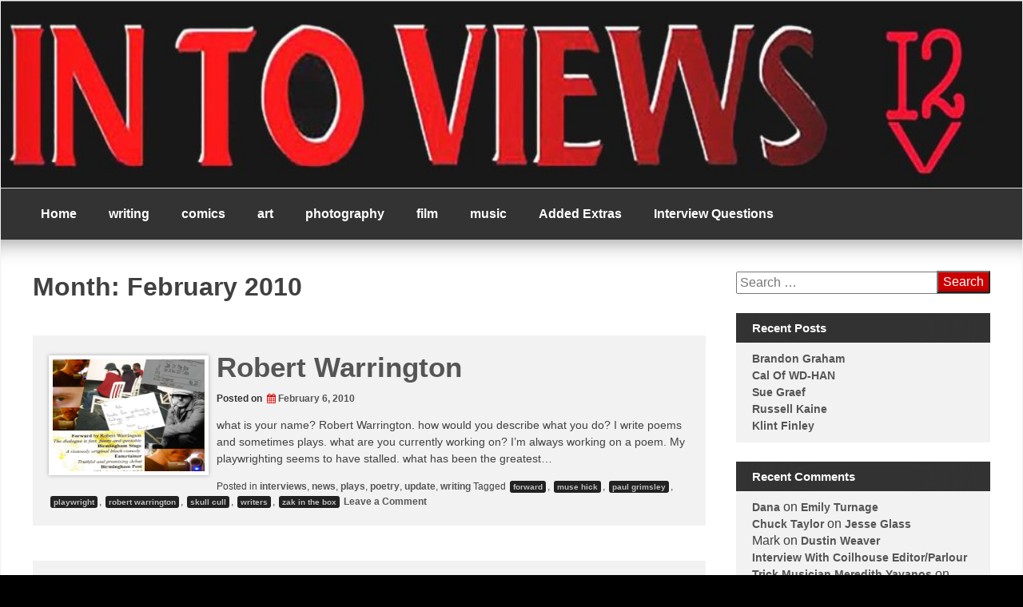

--- FILE ---
content_type: text/html; charset=UTF-8
request_url: http://intoviews.com/2010/02/
body_size: 10039
content:
<!DOCTYPE html>
<!--[if IE 7]>
<html class="ie ie7" lang="en-US">
<![endif]-->
<!--[if IE 8]>
<html class="ie ie8" lang="en-US">
<![endif]-->
<!--[if !(IE 7) | !(IE 8) ]><!-->
<html lang="en-US">
<!--<![endif]-->
<head>
	<meta charset="UTF-8">
	<meta name="viewport" content="width=device-width, initial-scale=1">
	<link rel="profile" href="http://gmpg.org/xfn/11">
		<title>February 2010 &#8211; intoviews</title>
<meta name='robots' content='max-image-preview:large' />
	<style>img:is([sizes="auto" i], [sizes^="auto," i]) { contain-intrinsic-size: 3000px 1500px }</style>
	<link rel="alternate" type="application/rss+xml" title="intoviews &raquo; Feed" href="http://intoviews.com/feed/" />
<link rel="alternate" type="application/rss+xml" title="intoviews &raquo; Comments Feed" href="http://intoviews.com/comments/feed/" />
		<!-- This site uses the Google Analytics by ExactMetrics plugin v8.2.4 - Using Analytics tracking - https://www.exactmetrics.com/ -->
		<!-- Note: ExactMetrics is not currently configured on this site. The site owner needs to authenticate with Google Analytics in the ExactMetrics settings panel. -->
					<!-- No tracking code set -->
				<!-- / Google Analytics by ExactMetrics -->
		<script type="text/javascript">
/* <![CDATA[ */
window._wpemojiSettings = {"baseUrl":"https:\/\/s.w.org\/images\/core\/emoji\/15.0.3\/72x72\/","ext":".png","svgUrl":"https:\/\/s.w.org\/images\/core\/emoji\/15.0.3\/svg\/","svgExt":".svg","source":{"concatemoji":"http:\/\/intoviews.com\/wp-includes\/js\/wp-emoji-release.min.js?ver=6.7.4"}};
/*! This file is auto-generated */
!function(i,n){var o,s,e;function c(e){try{var t={supportTests:e,timestamp:(new Date).valueOf()};sessionStorage.setItem(o,JSON.stringify(t))}catch(e){}}function p(e,t,n){e.clearRect(0,0,e.canvas.width,e.canvas.height),e.fillText(t,0,0);var t=new Uint32Array(e.getImageData(0,0,e.canvas.width,e.canvas.height).data),r=(e.clearRect(0,0,e.canvas.width,e.canvas.height),e.fillText(n,0,0),new Uint32Array(e.getImageData(0,0,e.canvas.width,e.canvas.height).data));return t.every(function(e,t){return e===r[t]})}function u(e,t,n){switch(t){case"flag":return n(e,"\ud83c\udff3\ufe0f\u200d\u26a7\ufe0f","\ud83c\udff3\ufe0f\u200b\u26a7\ufe0f")?!1:!n(e,"\ud83c\uddfa\ud83c\uddf3","\ud83c\uddfa\u200b\ud83c\uddf3")&&!n(e,"\ud83c\udff4\udb40\udc67\udb40\udc62\udb40\udc65\udb40\udc6e\udb40\udc67\udb40\udc7f","\ud83c\udff4\u200b\udb40\udc67\u200b\udb40\udc62\u200b\udb40\udc65\u200b\udb40\udc6e\u200b\udb40\udc67\u200b\udb40\udc7f");case"emoji":return!n(e,"\ud83d\udc26\u200d\u2b1b","\ud83d\udc26\u200b\u2b1b")}return!1}function f(e,t,n){var r="undefined"!=typeof WorkerGlobalScope&&self instanceof WorkerGlobalScope?new OffscreenCanvas(300,150):i.createElement("canvas"),a=r.getContext("2d",{willReadFrequently:!0}),o=(a.textBaseline="top",a.font="600 32px Arial",{});return e.forEach(function(e){o[e]=t(a,e,n)}),o}function t(e){var t=i.createElement("script");t.src=e,t.defer=!0,i.head.appendChild(t)}"undefined"!=typeof Promise&&(o="wpEmojiSettingsSupports",s=["flag","emoji"],n.supports={everything:!0,everythingExceptFlag:!0},e=new Promise(function(e){i.addEventListener("DOMContentLoaded",e,{once:!0})}),new Promise(function(t){var n=function(){try{var e=JSON.parse(sessionStorage.getItem(o));if("object"==typeof e&&"number"==typeof e.timestamp&&(new Date).valueOf()<e.timestamp+604800&&"object"==typeof e.supportTests)return e.supportTests}catch(e){}return null}();if(!n){if("undefined"!=typeof Worker&&"undefined"!=typeof OffscreenCanvas&&"undefined"!=typeof URL&&URL.createObjectURL&&"undefined"!=typeof Blob)try{var e="postMessage("+f.toString()+"("+[JSON.stringify(s),u.toString(),p.toString()].join(",")+"));",r=new Blob([e],{type:"text/javascript"}),a=new Worker(URL.createObjectURL(r),{name:"wpTestEmojiSupports"});return void(a.onmessage=function(e){c(n=e.data),a.terminate(),t(n)})}catch(e){}c(n=f(s,u,p))}t(n)}).then(function(e){for(var t in e)n.supports[t]=e[t],n.supports.everything=n.supports.everything&&n.supports[t],"flag"!==t&&(n.supports.everythingExceptFlag=n.supports.everythingExceptFlag&&n.supports[t]);n.supports.everythingExceptFlag=n.supports.everythingExceptFlag&&!n.supports.flag,n.DOMReady=!1,n.readyCallback=function(){n.DOMReady=!0}}).then(function(){return e}).then(function(){var e;n.supports.everything||(n.readyCallback(),(e=n.source||{}).concatemoji?t(e.concatemoji):e.wpemoji&&e.twemoji&&(t(e.twemoji),t(e.wpemoji)))}))}((window,document),window._wpemojiSettings);
/* ]]> */
</script>
<!-- intoviews.com is managing ads with Advanced Ads --><script id="intov-ready">
			window.advanced_ads_ready=function(e,a){a=a||"complete";var d=function(e){return"interactive"===a?"loading"!==e:"complete"===e};d(document.readyState)?e():document.addEventListener("readystatechange",(function(a){d(a.target.readyState)&&e()}),{once:"interactive"===a})},window.advanced_ads_ready_queue=window.advanced_ads_ready_queue||[];		</script>
		<style id='wp-emoji-styles-inline-css' type='text/css'>

	img.wp-smiley, img.emoji {
		display: inline !important;
		border: none !important;
		box-shadow: none !important;
		height: 1em !important;
		width: 1em !important;
		margin: 0 0.07em !important;
		vertical-align: -0.1em !important;
		background: none !important;
		padding: 0 !important;
	}
</style>
<link rel='stylesheet' id='wp-block-library-css' href='http://intoviews.com/wp-includes/css/dist/block-library/style.min.css?ver=6.7.4' type='text/css' media='all' />
<style id='classic-theme-styles-inline-css' type='text/css'>
/*! This file is auto-generated */
.wp-block-button__link{color:#fff;background-color:#32373c;border-radius:9999px;box-shadow:none;text-decoration:none;padding:calc(.667em + 2px) calc(1.333em + 2px);font-size:1.125em}.wp-block-file__button{background:#32373c;color:#fff;text-decoration:none}
</style>
<style id='global-styles-inline-css' type='text/css'>
:root{--wp--preset--aspect-ratio--square: 1;--wp--preset--aspect-ratio--4-3: 4/3;--wp--preset--aspect-ratio--3-4: 3/4;--wp--preset--aspect-ratio--3-2: 3/2;--wp--preset--aspect-ratio--2-3: 2/3;--wp--preset--aspect-ratio--16-9: 16/9;--wp--preset--aspect-ratio--9-16: 9/16;--wp--preset--color--black: #000000;--wp--preset--color--cyan-bluish-gray: #abb8c3;--wp--preset--color--white: #ffffff;--wp--preset--color--pale-pink: #f78da7;--wp--preset--color--vivid-red: #cf2e2e;--wp--preset--color--luminous-vivid-orange: #ff6900;--wp--preset--color--luminous-vivid-amber: #fcb900;--wp--preset--color--light-green-cyan: #7bdcb5;--wp--preset--color--vivid-green-cyan: #00d084;--wp--preset--color--pale-cyan-blue: #8ed1fc;--wp--preset--color--vivid-cyan-blue: #0693e3;--wp--preset--color--vivid-purple: #9b51e0;--wp--preset--gradient--vivid-cyan-blue-to-vivid-purple: linear-gradient(135deg,rgba(6,147,227,1) 0%,rgb(155,81,224) 100%);--wp--preset--gradient--light-green-cyan-to-vivid-green-cyan: linear-gradient(135deg,rgb(122,220,180) 0%,rgb(0,208,130) 100%);--wp--preset--gradient--luminous-vivid-amber-to-luminous-vivid-orange: linear-gradient(135deg,rgba(252,185,0,1) 0%,rgba(255,105,0,1) 100%);--wp--preset--gradient--luminous-vivid-orange-to-vivid-red: linear-gradient(135deg,rgba(255,105,0,1) 0%,rgb(207,46,46) 100%);--wp--preset--gradient--very-light-gray-to-cyan-bluish-gray: linear-gradient(135deg,rgb(238,238,238) 0%,rgb(169,184,195) 100%);--wp--preset--gradient--cool-to-warm-spectrum: linear-gradient(135deg,rgb(74,234,220) 0%,rgb(151,120,209) 20%,rgb(207,42,186) 40%,rgb(238,44,130) 60%,rgb(251,105,98) 80%,rgb(254,248,76) 100%);--wp--preset--gradient--blush-light-purple: linear-gradient(135deg,rgb(255,206,236) 0%,rgb(152,150,240) 100%);--wp--preset--gradient--blush-bordeaux: linear-gradient(135deg,rgb(254,205,165) 0%,rgb(254,45,45) 50%,rgb(107,0,62) 100%);--wp--preset--gradient--luminous-dusk: linear-gradient(135deg,rgb(255,203,112) 0%,rgb(199,81,192) 50%,rgb(65,88,208) 100%);--wp--preset--gradient--pale-ocean: linear-gradient(135deg,rgb(255,245,203) 0%,rgb(182,227,212) 50%,rgb(51,167,181) 100%);--wp--preset--gradient--electric-grass: linear-gradient(135deg,rgb(202,248,128) 0%,rgb(113,206,126) 100%);--wp--preset--gradient--midnight: linear-gradient(135deg,rgb(2,3,129) 0%,rgb(40,116,252) 100%);--wp--preset--font-size--small: 13px;--wp--preset--font-size--medium: 20px;--wp--preset--font-size--large: 36px;--wp--preset--font-size--x-large: 42px;--wp--preset--spacing--20: 0.44rem;--wp--preset--spacing--30: 0.67rem;--wp--preset--spacing--40: 1rem;--wp--preset--spacing--50: 1.5rem;--wp--preset--spacing--60: 2.25rem;--wp--preset--spacing--70: 3.38rem;--wp--preset--spacing--80: 5.06rem;--wp--preset--shadow--natural: 6px 6px 9px rgba(0, 0, 0, 0.2);--wp--preset--shadow--deep: 12px 12px 50px rgba(0, 0, 0, 0.4);--wp--preset--shadow--sharp: 6px 6px 0px rgba(0, 0, 0, 0.2);--wp--preset--shadow--outlined: 6px 6px 0px -3px rgba(255, 255, 255, 1), 6px 6px rgba(0, 0, 0, 1);--wp--preset--shadow--crisp: 6px 6px 0px rgba(0, 0, 0, 1);}:where(.is-layout-flex){gap: 0.5em;}:where(.is-layout-grid){gap: 0.5em;}body .is-layout-flex{display: flex;}.is-layout-flex{flex-wrap: wrap;align-items: center;}.is-layout-flex > :is(*, div){margin: 0;}body .is-layout-grid{display: grid;}.is-layout-grid > :is(*, div){margin: 0;}:where(.wp-block-columns.is-layout-flex){gap: 2em;}:where(.wp-block-columns.is-layout-grid){gap: 2em;}:where(.wp-block-post-template.is-layout-flex){gap: 1.25em;}:where(.wp-block-post-template.is-layout-grid){gap: 1.25em;}.has-black-color{color: var(--wp--preset--color--black) !important;}.has-cyan-bluish-gray-color{color: var(--wp--preset--color--cyan-bluish-gray) !important;}.has-white-color{color: var(--wp--preset--color--white) !important;}.has-pale-pink-color{color: var(--wp--preset--color--pale-pink) !important;}.has-vivid-red-color{color: var(--wp--preset--color--vivid-red) !important;}.has-luminous-vivid-orange-color{color: var(--wp--preset--color--luminous-vivid-orange) !important;}.has-luminous-vivid-amber-color{color: var(--wp--preset--color--luminous-vivid-amber) !important;}.has-light-green-cyan-color{color: var(--wp--preset--color--light-green-cyan) !important;}.has-vivid-green-cyan-color{color: var(--wp--preset--color--vivid-green-cyan) !important;}.has-pale-cyan-blue-color{color: var(--wp--preset--color--pale-cyan-blue) !important;}.has-vivid-cyan-blue-color{color: var(--wp--preset--color--vivid-cyan-blue) !important;}.has-vivid-purple-color{color: var(--wp--preset--color--vivid-purple) !important;}.has-black-background-color{background-color: var(--wp--preset--color--black) !important;}.has-cyan-bluish-gray-background-color{background-color: var(--wp--preset--color--cyan-bluish-gray) !important;}.has-white-background-color{background-color: var(--wp--preset--color--white) !important;}.has-pale-pink-background-color{background-color: var(--wp--preset--color--pale-pink) !important;}.has-vivid-red-background-color{background-color: var(--wp--preset--color--vivid-red) !important;}.has-luminous-vivid-orange-background-color{background-color: var(--wp--preset--color--luminous-vivid-orange) !important;}.has-luminous-vivid-amber-background-color{background-color: var(--wp--preset--color--luminous-vivid-amber) !important;}.has-light-green-cyan-background-color{background-color: var(--wp--preset--color--light-green-cyan) !important;}.has-vivid-green-cyan-background-color{background-color: var(--wp--preset--color--vivid-green-cyan) !important;}.has-pale-cyan-blue-background-color{background-color: var(--wp--preset--color--pale-cyan-blue) !important;}.has-vivid-cyan-blue-background-color{background-color: var(--wp--preset--color--vivid-cyan-blue) !important;}.has-vivid-purple-background-color{background-color: var(--wp--preset--color--vivid-purple) !important;}.has-black-border-color{border-color: var(--wp--preset--color--black) !important;}.has-cyan-bluish-gray-border-color{border-color: var(--wp--preset--color--cyan-bluish-gray) !important;}.has-white-border-color{border-color: var(--wp--preset--color--white) !important;}.has-pale-pink-border-color{border-color: var(--wp--preset--color--pale-pink) !important;}.has-vivid-red-border-color{border-color: var(--wp--preset--color--vivid-red) !important;}.has-luminous-vivid-orange-border-color{border-color: var(--wp--preset--color--luminous-vivid-orange) !important;}.has-luminous-vivid-amber-border-color{border-color: var(--wp--preset--color--luminous-vivid-amber) !important;}.has-light-green-cyan-border-color{border-color: var(--wp--preset--color--light-green-cyan) !important;}.has-vivid-green-cyan-border-color{border-color: var(--wp--preset--color--vivid-green-cyan) !important;}.has-pale-cyan-blue-border-color{border-color: var(--wp--preset--color--pale-cyan-blue) !important;}.has-vivid-cyan-blue-border-color{border-color: var(--wp--preset--color--vivid-cyan-blue) !important;}.has-vivid-purple-border-color{border-color: var(--wp--preset--color--vivid-purple) !important;}.has-vivid-cyan-blue-to-vivid-purple-gradient-background{background: var(--wp--preset--gradient--vivid-cyan-blue-to-vivid-purple) !important;}.has-light-green-cyan-to-vivid-green-cyan-gradient-background{background: var(--wp--preset--gradient--light-green-cyan-to-vivid-green-cyan) !important;}.has-luminous-vivid-amber-to-luminous-vivid-orange-gradient-background{background: var(--wp--preset--gradient--luminous-vivid-amber-to-luminous-vivid-orange) !important;}.has-luminous-vivid-orange-to-vivid-red-gradient-background{background: var(--wp--preset--gradient--luminous-vivid-orange-to-vivid-red) !important;}.has-very-light-gray-to-cyan-bluish-gray-gradient-background{background: var(--wp--preset--gradient--very-light-gray-to-cyan-bluish-gray) !important;}.has-cool-to-warm-spectrum-gradient-background{background: var(--wp--preset--gradient--cool-to-warm-spectrum) !important;}.has-blush-light-purple-gradient-background{background: var(--wp--preset--gradient--blush-light-purple) !important;}.has-blush-bordeaux-gradient-background{background: var(--wp--preset--gradient--blush-bordeaux) !important;}.has-luminous-dusk-gradient-background{background: var(--wp--preset--gradient--luminous-dusk) !important;}.has-pale-ocean-gradient-background{background: var(--wp--preset--gradient--pale-ocean) !important;}.has-electric-grass-gradient-background{background: var(--wp--preset--gradient--electric-grass) !important;}.has-midnight-gradient-background{background: var(--wp--preset--gradient--midnight) !important;}.has-small-font-size{font-size: var(--wp--preset--font-size--small) !important;}.has-medium-font-size{font-size: var(--wp--preset--font-size--medium) !important;}.has-large-font-size{font-size: var(--wp--preset--font-size--large) !important;}.has-x-large-font-size{font-size: var(--wp--preset--font-size--x-large) !important;}
:where(.wp-block-post-template.is-layout-flex){gap: 1.25em;}:where(.wp-block-post-template.is-layout-grid){gap: 1.25em;}
:where(.wp-block-columns.is-layout-flex){gap: 2em;}:where(.wp-block-columns.is-layout-grid){gap: 2em;}
:root :where(.wp-block-pullquote){font-size: 1.5em;line-height: 1.6;}
</style>
<link rel='stylesheet' id='magazine-news_style-css' href='http://intoviews.com/wp-content/themes/magazine-news/style.css?ver=6.7.4' type='text/css' media='all' />
<link rel='stylesheet' id='magazine-news_animate-css' href='http://intoviews.com/wp-content/themes/magazine-news/css/animate.css?ver=6.7.4' type='text/css' media='all' />
<link rel='stylesheet' id='magazine-news-fontawesome-css' href='http://intoviews.com/wp-content/themes/magazine-news/css/font-awesome.min.css?ver=6.7.4' type='text/css' media='all' />
<link rel='stylesheet' id='seos-shop-genericons-css' href='http://intoviews.com/wp-content/themes/magazine-news/genericons/genericons.css?ver=3.4.1' type='text/css' media='all' />
<link rel='stylesheet' id='magazine-news_slider-css1-css' href='http://intoviews.com/wp-content/themes/magazine-news/slider/slick.css?ver=6.7.4' type='text/css' media='all' />
<script type="text/javascript" src="http://intoviews.com/wp-content/themes/magazine-news/js/jquery.aniview.js?ver=6.7.4" id="magazine-news-aniview-js"></script>
<script type="text/javascript" src="http://intoviews.com/wp-content/themes/magazine-news/slider/js/slick.js?ver=6.7.4" id="magazine-news-slick-js"></script>
<link rel="https://api.w.org/" href="http://intoviews.com/wp-json/" /><link rel="EditURI" type="application/rsd+xml" title="RSD" href="http://intoviews.com/xmlrpc.php?rsd" />
<meta name="generator" content="WordPress 6.7.4" />
		<style type="text/css">
														</style>
    <style type="text/css">.recentcomments a{display:inline !important;padding:0 !important;margin:0 !important;}</style>	<style type="text/css">
			.site-title,
		.site-description {
			position: absolute;
			clip: rect(1px, 1px, 1px, 1px);
		}
		</style>
	<style type="text/css" id="custom-background-css">
body.custom-background { background-color: #000000; }
</style>
	<link rel="icon" href="http://intoviews.com/wp-content/uploads/2017/05/cropped-I2V-32x32.jpg" sizes="32x32" />
<link rel="icon" href="http://intoviews.com/wp-content/uploads/2017/05/cropped-I2V-192x192.jpg" sizes="192x192" />
<link rel="apple-touch-icon" href="http://intoviews.com/wp-content/uploads/2017/05/cropped-I2V-180x180.jpg" />
<meta name="msapplication-TileImage" content="http://intoviews.com/wp-content/uploads/2017/05/cropped-I2V-270x270.jpg" />
<style id="kirki-inline-styles"></style></head>

<body class="archive date custom-background hfeed aa-prefix-intov-">
<div id="page" class="site">

	<a class="skip-link screen-reader-text" href="#content">Skip to content</a>

	<div class="dotted-header">

		<header id="masthead" class="site-header" role="banner" style="background-image: url('http://intoviews.com/wp-content/uploads/2017/05/cropped-cropped-in-to-views-resize-logo-1.jpg'); min-height:234px;">		
			
			<div class="site-branding">
			
				
									<div class="site-title"><a href="http://intoviews.com/" rel="home">intoviews</a></div>
									<p class="site-description">a baker&#039;s dozen</p>
								
			</div><!-- .site-branding -->

		</header><!-- #masthead -->
		
	</div>
	
	<nav id="site-navigation" class="main-navigation" role="navigation">
			<button class="menu-toggle" aria-controls="primary-menu" aria-expanded="false">Menu</button>
			<div class="menu-main-view-container"><ul id="primary-menu" class="menu"><li id="menu-item-1155" class="menu-item menu-item-type-custom menu-item-object-custom menu-item-home menu-item-1155"><a href="http://intoviews.com/">Home</a></li>
<li id="menu-item-830" class="menu-item menu-item-type-taxonomy menu-item-object-category menu-item-has-children menu-item-830"><a href="http://intoviews.com/category/writing/">writing</a>
<ul class="sub-menu">
	<li id="menu-item-831" class="menu-item menu-item-type-taxonomy menu-item-object-category menu-item-831"><a href="http://intoviews.com/category/poetry/">poetry</a></li>
</ul>
</li>
<li id="menu-item-834" class="menu-item menu-item-type-taxonomy menu-item-object-category menu-item-834"><a href="http://intoviews.com/category/comics/">comics</a></li>
<li id="menu-item-833" class="menu-item menu-item-type-taxonomy menu-item-object-category menu-item-833"><a href="http://intoviews.com/category/art/">art</a></li>
<li id="menu-item-836" class="menu-item menu-item-type-taxonomy menu-item-object-category menu-item-836"><a href="http://intoviews.com/category/photography/">photography</a></li>
<li id="menu-item-835" class="menu-item menu-item-type-taxonomy menu-item-object-category menu-item-835"><a href="http://intoviews.com/category/film/">film</a></li>
<li id="menu-item-832" class="menu-item menu-item-type-taxonomy menu-item-object-category menu-item-832"><a href="http://intoviews.com/category/music/">music</a></li>
<li id="menu-item-952" class="menu-item menu-item-type-post_type menu-item-object-page menu-item-has-children menu-item-952"><a href="http://intoviews.com/added-extras/">Added Extras</a>
<ul class="sub-menu">
	<li id="menu-item-953" class="menu-item menu-item-type-post_type menu-item-object-page menu-item-953"><a href="http://intoviews.com/added-extras/irene-caesar-fragments/">Irene Caesar Fragments</a></li>
	<li id="menu-item-954" class="menu-item menu-item-type-post_type menu-item-object-page menu-item-954"><a href="http://intoviews.com/added-extras/david-randall-curtis-poems/">David Randall Curtis Poems</a></li>
	<li id="menu-item-951" class="menu-item menu-item-type-post_type menu-item-object-page menu-item-951"><a href="http://intoviews.com/talking-to-myself/">Talking To Myself</a></li>
</ul>
</li>
<li id="menu-item-1098" class="menu-item menu-item-type-post_type menu-item-object-page menu-item-1098"><a href="http://intoviews.com/interview-questions/">Interview Questions</a></li>
</ul></div>	</nav><!-- #site-navigation -->


	<div class="clear"></div>

	<div id="content" class="site-content">
			
	<div id="primary" class="content-area">
	
		<main id="main" class="site-main" role="main">

		
			<header class="page-header">
				<h1 class="page-title">Month: <span>February 2010</span></h1>			</header><!-- .page-header -->

			

<article id="post-506" class="post-506 post type-post status-publish format-standard has-post-thumbnail hentry category-interviews category-news category-plays category-poetry category-update category-writing tag-forward tag-muse-hick tag-paul-grimsley tag-playwright tag-robert-warrington tag-skull-cull tag-writers tag-zak-in-the-box">

		
						<div class="img-news mn-view mn-img-effect">
				<img width="800" height="800" src="http://intoviews.com/wp-content/uploads/2010/02/questionnaire-image.jpg" class="attachment-custom-size size-custom-size wp-post-image" alt="Robert Warrington" decoding="async" fetchpriority="high" srcset="http://intoviews.com/wp-content/uploads/2010/02/questionnaire-image.jpg 800w, http://intoviews.com/wp-content/uploads/2010/02/questionnaire-image-150x150.jpg 150w, http://intoviews.com/wp-content/uploads/2010/02/questionnaire-image-300x300.jpg 300w, http://intoviews.com/wp-content/uploads/2010/02/questionnaire-image-768x768.jpg 768w" sizes="(max-width: 800px) 100vw, 800px" />				<a href="http://intoviews.com/2010/02/06/robert-warrington/" class="info">			
					<div class="mn-mask"></div>
					<div class="h-img"></div>
				</a>
			</div>
				
	<div class="entry-right">
		<header class="entry-header">

						
			<h2 class="entry-title"><a href="http://intoviews.com/2010/02/06/robert-warrington/" rel="bookmark">Robert Warrington</a></h2>		
			
			<div class="entry-meta">
				<span class="posted-on">Posted on <a href="http://intoviews.com/2010/02/06/robert-warrington/" rel="bookmark"><i class="fa fa-calendar" aria-hidden="true"></i><time class="entry-date published" datetime="2010-02-06T17:00:50+00:00">February 6, 2010</time><time class="updated" datetime="2017-05-25T06:34:10+00:00">May 25, 2017</time></a></span>			</div><!-- .entry-meta -->
					</header><!-- .entry-header -->

			
			<div class="mn-excerpt"><p>what is your name? Robert Warrington. how would you describe what you do? I write poems and sometimes plays. what are you currently working on? I’m always working on a poem. My playwrighting seems to have stalled. what has been the greatest&hellip;</p>
</div>

				
	</div>
	
	<footer class="entry-footer">
		<span class="dashicons dashicons-portfolio"></span> <span class="cat-links">Posted in <a href="http://intoviews.com/category/interviews/" rel="category tag">interviews</a>, <a href="http://intoviews.com/category/news/" rel="category tag">news</a>, <a href="http://intoviews.com/category/plays/" rel="category tag">plays</a>, <a href="http://intoviews.com/category/poetry/" rel="category tag">poetry</a>, <a href="http://intoviews.com/category/update/" rel="category tag">update</a>, <a href="http://intoviews.com/category/writing/" rel="category tag">writing</a> </span><span class="dashicons dashicons-tag"></span> <span class="tags-links">Tagged <a href="http://intoviews.com/tag/forward/" rel="tag">forward</a>, <a href="http://intoviews.com/tag/muse-hick/" rel="tag">muse hick</a>, <a href="http://intoviews.com/tag/paul-grimsley/" rel="tag">paul grimsley</a>, <a href="http://intoviews.com/tag/playwright/" rel="tag">playwright</a>, <a href="http://intoviews.com/tag/robert-warrington/" rel="tag">robert warrington</a>, <a href="http://intoviews.com/tag/skull-cull/" rel="tag">skull cull</a>, <a href="http://intoviews.com/tag/writers/" rel="tag">writers</a>, <a href="http://intoviews.com/tag/zak-in-the-box/" rel="tag">zak in the box</a></span><span class="comments-link"><a href="http://intoviews.com/2010/02/06/robert-warrington/#respond"><span class="dashicons dashicons-admin-comments"></span> Leave a Comment<span class="screen-reader-text"> on Robert Warrington</span></a></span>	</footer><!-- .entry-footer -->
</article><!-- #post-## -->


<article id="post-502" class="post-502 post type-post status-publish format-standard has-post-thumbnail hentry category-interviews category-news category-poetry category-update category-writing tag-mswritenow tag-muse-hick tag-paul-grimsley tag-skull-cull tag-tina-burlingame tag-writers">

		
						<div class="img-news mn-view mn-img-effect">
				<img width="310" height="468" src="http://intoviews.com/wp-content/uploads/2010/02/viterbo.jpg" class="attachment-custom-size size-custom-size wp-post-image" alt="" decoding="async" srcset="http://intoviews.com/wp-content/uploads/2010/02/viterbo.jpg 310w, http://intoviews.com/wp-content/uploads/2010/02/viterbo-199x300.jpg 199w" sizes="(max-width: 310px) 100vw, 310px" />				<a href="http://intoviews.com/2010/02/06/tina-burlingame-aka-mswritenow/" class="info">			
					<div class="mn-mask"></div>
					<div class="h-img"></div>
				</a>
			</div>
				
	<div class="entry-right">
		<header class="entry-header">

						
			<h2 class="entry-title"><a href="http://intoviews.com/2010/02/06/tina-burlingame-aka-mswritenow/" rel="bookmark">Tina Burlingame aka MsWriteNow</a></h2>		
			
			<div class="entry-meta">
				<span class="posted-on">Posted on <a href="http://intoviews.com/2010/02/06/tina-burlingame-aka-mswritenow/" rel="bookmark"><i class="fa fa-calendar" aria-hidden="true"></i><time class="entry-date published" datetime="2010-02-06T13:00:01+00:00">February 6, 2010</time><time class="updated" datetime="2017-05-25T06:35:45+00:00">May 25, 2017</time></a></span>			</div><!-- .entry-meta -->
					</header><!-- .entry-header -->

			
			<div class="mn-excerpt"><p>what is your name? Tina Burlingame but MsWriteNow is easier to remember. how would you describe what you do? I weave words and phrases together as a way to document life and experiences as I see them. Some call it poetry. what&hellip;</p>
</div>

				
	</div>
	
	<footer class="entry-footer">
		<span class="dashicons dashicons-portfolio"></span> <span class="cat-links">Posted in <a href="http://intoviews.com/category/interviews/" rel="category tag">interviews</a>, <a href="http://intoviews.com/category/news/" rel="category tag">news</a>, <a href="http://intoviews.com/category/poetry/" rel="category tag">poetry</a>, <a href="http://intoviews.com/category/update/" rel="category tag">update</a>, <a href="http://intoviews.com/category/writing/" rel="category tag">writing</a> </span><span class="dashicons dashicons-tag"></span> <span class="tags-links">Tagged <a href="http://intoviews.com/tag/mswritenow/" rel="tag">mswritenow</a>, <a href="http://intoviews.com/tag/muse-hick/" rel="tag">muse hick</a>, <a href="http://intoviews.com/tag/paul-grimsley/" rel="tag">paul grimsley</a>, <a href="http://intoviews.com/tag/skull-cull/" rel="tag">skull cull</a>, <a href="http://intoviews.com/tag/tina-burlingame/" rel="tag">tina burlingame</a>, <a href="http://intoviews.com/tag/writers/" rel="tag">writers</a></span><span class="comments-link"><a href="http://intoviews.com/2010/02/06/tina-burlingame-aka-mswritenow/#comments">2 Comments<span class="screen-reader-text"> on Tina Burlingame aka MsWriteNow</span></a></span>	</footer><!-- .entry-footer -->
</article><!-- #post-## -->


<article id="post-495" class="post-495 post type-post status-publish format-standard has-post-thumbnail hentry category-interviews category-news category-poetry category-update category-writing tag-candi-auchterlonie tag-erbacce-press tag-muse-hick tag-paul-grimsley tag-skull-cull tag-writers">

		
						<div class="img-news mn-view mn-img-effect">
				<img width="430" height="604" src="http://intoviews.com/wp-content/uploads/2010/02/candi00.jpg" class="attachment-custom-size size-custom-size wp-post-image" alt="candi auchterlonie" decoding="async" srcset="http://intoviews.com/wp-content/uploads/2010/02/candi00.jpg 430w, http://intoviews.com/wp-content/uploads/2010/02/candi00-214x300.jpg 214w" sizes="(max-width: 430px) 100vw, 430px" />				<a href="http://intoviews.com/2010/02/06/candi-auchterlonie/" class="info">			
					<div class="mn-mask"></div>
					<div class="h-img"></div>
				</a>
			</div>
				
	<div class="entry-right">
		<header class="entry-header">

						
			<h2 class="entry-title"><a href="http://intoviews.com/2010/02/06/candi-auchterlonie/" rel="bookmark">Candi Auchterlonie</a></h2>		
			
			<div class="entry-meta">
				<span class="posted-on">Posted on <a href="http://intoviews.com/2010/02/06/candi-auchterlonie/" rel="bookmark"><i class="fa fa-calendar" aria-hidden="true"></i><time class="entry-date published" datetime="2010-02-06T08:00:52+00:00">February 6, 2010</time><time class="updated" datetime="2017-05-25T06:36:56+00:00">May 25, 2017</time></a></span>			</div><!-- .entry-meta -->
					</header><!-- .entry-header -->

			
			<div class="mn-excerpt"><p>what is your name? Candi Viola Auchterlonie how would you describe what you do? I&#8217;m a free agent! I live a secular slightly off kilter life, quite poor; though I feel tremendously privileged to live my little frivolous lifestyle, I stay home&hellip;</p>
</div>

				
	</div>
	
	<footer class="entry-footer">
		<span class="dashicons dashicons-portfolio"></span> <span class="cat-links">Posted in <a href="http://intoviews.com/category/interviews/" rel="category tag">interviews</a>, <a href="http://intoviews.com/category/news/" rel="category tag">news</a>, <a href="http://intoviews.com/category/poetry/" rel="category tag">poetry</a>, <a href="http://intoviews.com/category/update/" rel="category tag">update</a>, <a href="http://intoviews.com/category/writing/" rel="category tag">writing</a> </span><span class="dashicons dashicons-tag"></span> <span class="tags-links">Tagged <a href="http://intoviews.com/tag/candi-auchterlonie/" rel="tag">candi auchterlonie</a>, <a href="http://intoviews.com/tag/erbacce-press/" rel="tag">erbacce press</a>, <a href="http://intoviews.com/tag/muse-hick/" rel="tag">muse hick</a>, <a href="http://intoviews.com/tag/paul-grimsley/" rel="tag">paul grimsley</a>, <a href="http://intoviews.com/tag/skull-cull/" rel="tag">skull cull</a>, <a href="http://intoviews.com/tag/writers/" rel="tag">writers</a></span><span class="comments-link"><a href="http://intoviews.com/2010/02/06/candi-auchterlonie/#comments">1 Comment<span class="screen-reader-text"> on Candi Auchterlonie</span></a></span>	</footer><!-- .entry-footer -->
</article><!-- #post-## -->


<article id="post-488" class="post-488 post type-post status-publish format-standard has-post-thumbnail hentry category-art category-interviews category-news category-update tag-design tag-mau-russo tag-maurizio-russo tag-muse-hick tag-paul-grimsley tag-skull-cull">

		
						<div class="img-news mn-view mn-img-effect">
				<img width="400" height="499" src="http://intoviews.com/wp-content/uploads/2010/02/maurusso.jpg" class="attachment-custom-size size-custom-size wp-post-image" alt="maurusso" decoding="async" loading="lazy" srcset="http://intoviews.com/wp-content/uploads/2010/02/maurusso.jpg 400w, http://intoviews.com/wp-content/uploads/2010/02/maurusso-240x300.jpg 240w" sizes="auto, (max-width: 400px) 100vw, 400px" />				<a href="http://intoviews.com/2010/02/05/mau-russo/" class="info">			
					<div class="mn-mask"></div>
					<div class="h-img"></div>
				</a>
			</div>
				
	<div class="entry-right">
		<header class="entry-header">

						
			<h2 class="entry-title"><a href="http://intoviews.com/2010/02/05/mau-russo/" rel="bookmark">Mau Russo</a></h2>		
			
			<div class="entry-meta">
				<span class="posted-on">Posted on <a href="http://intoviews.com/2010/02/05/mau-russo/" rel="bookmark"><i class="fa fa-calendar" aria-hidden="true"></i><time class="entry-date published" datetime="2010-02-05T17:00:06+00:00">February 5, 2010</time><time class="updated" datetime="2017-05-25T06:38:16+00:00">May 25, 2017</time></a></span>			</div><!-- .entry-meta -->
					</header><!-- .entry-header -->

			
			<div class="mn-excerpt"><p>what is your name? Maurizio Russo alias Mau Russo an italian  creative designer-illustrator  living in Tokyo Japan. how would you describe what you do? I try to do graphics and illustrations in the same piece and also something interesting to watch. Also&hellip;</p>
</div>

				
	</div>
	
	<footer class="entry-footer">
		<span class="dashicons dashicons-portfolio"></span> <span class="cat-links">Posted in <a href="http://intoviews.com/category/art/" rel="category tag">art</a>, <a href="http://intoviews.com/category/interviews/" rel="category tag">interviews</a>, <a href="http://intoviews.com/category/news/" rel="category tag">news</a>, <a href="http://intoviews.com/category/update/" rel="category tag">update</a> </span><span class="dashicons dashicons-tag"></span> <span class="tags-links">Tagged <a href="http://intoviews.com/tag/design/" rel="tag">design</a>, <a href="http://intoviews.com/tag/mau-russo/" rel="tag">mau russo</a>, <a href="http://intoviews.com/tag/maurizio-russo/" rel="tag">maurizio russo</a>, <a href="http://intoviews.com/tag/muse-hick/" rel="tag">muse hick</a>, <a href="http://intoviews.com/tag/paul-grimsley/" rel="tag">paul grimsley</a>, <a href="http://intoviews.com/tag/skull-cull/" rel="tag">skull cull</a></span><span class="comments-link"><a href="http://intoviews.com/2010/02/05/mau-russo/#comments">2 Comments<span class="screen-reader-text"> on Mau Russo</span></a></span>	</footer><!-- .entry-footer -->
</article><!-- #post-## -->


<article id="post-483" class="post-483 post type-post status-publish format-standard has-post-thumbnail hentry category-interviews category-news category-update category-writing tag-brent-millis tag-made-in-dna tag-muse-hick tag-paul-grimsley tag-skull-cull tag-writers">

		
						<div class="img-news mn-view mn-img-effect">
				<img width="183" height="262" src="http://intoviews.com/wp-content/uploads/2010/02/brent.jpg" class="attachment-custom-size size-custom-size wp-post-image" alt="brent millis" decoding="async" loading="lazy" />				<a href="http://intoviews.com/2010/02/05/made-in-dna/" class="info">			
					<div class="mn-mask"></div>
					<div class="h-img"></div>
				</a>
			</div>
				
	<div class="entry-right">
		<header class="entry-header">

						
			<h2 class="entry-title"><a href="http://intoviews.com/2010/02/05/made-in-dna/" rel="bookmark">Made In DNA</a></h2>		
			
			<div class="entry-meta">
				<span class="posted-on">Posted on <a href="http://intoviews.com/2010/02/05/made-in-dna/" rel="bookmark"><i class="fa fa-calendar" aria-hidden="true"></i><time class="entry-date published" datetime="2010-02-05T13:00:59+00:00">February 5, 2010</time><time class="updated" datetime="2017-05-25T06:39:36+00:00">May 25, 2017</time></a></span>			</div><!-- .entry-meta -->
					</header><!-- .entry-header -->

			
			<div class="mn-excerpt"><p>what is your name? My name is Brent, but my pen name is &#8216;Made in DNA&#8217;. It&#8217;s an obscure Shirow Masamune reference. how would you describe what you do? I&#8217;m a short story/novella author working in a variety of niche genres such&hellip;</p>
</div>

				
	</div>
	
	<footer class="entry-footer">
		<span class="dashicons dashicons-portfolio"></span> <span class="cat-links">Posted in <a href="http://intoviews.com/category/interviews/" rel="category tag">interviews</a>, <a href="http://intoviews.com/category/news/" rel="category tag">news</a>, <a href="http://intoviews.com/category/update/" rel="category tag">update</a>, <a href="http://intoviews.com/category/writing/" rel="category tag">writing</a> </span><span class="dashicons dashicons-tag"></span> <span class="tags-links">Tagged <a href="http://intoviews.com/tag/brent-millis/" rel="tag">brent millis</a>, <a href="http://intoviews.com/tag/made-in-dna/" rel="tag">made in dna</a>, <a href="http://intoviews.com/tag/muse-hick/" rel="tag">muse hick</a>, <a href="http://intoviews.com/tag/paul-grimsley/" rel="tag">paul grimsley</a>, <a href="http://intoviews.com/tag/skull-cull/" rel="tag">skull cull</a>, <a href="http://intoviews.com/tag/writers/" rel="tag">writers</a></span><span class="comments-link"><a href="http://intoviews.com/2010/02/05/made-in-dna/#comments">2 Comments<span class="screen-reader-text"> on Made In DNA</span></a></span>	</footer><!-- .entry-footer -->
</article><!-- #post-## -->


<article id="post-480" class="post-480 post type-post status-publish format-standard has-post-thumbnail hentry category-interviews category-news category-poetry category-update category-writing tag-darryl-salach tag-muse-hick tag-paul-grimsley tag-skull-cull tag-the-toronto-quarterly tag-writers">

		
						<div class="img-news mn-view mn-img-effect">
				<img width="3488" height="2616" src="http://intoviews.com/wp-content/uploads/2010/02/dscf0173.jpg" class="attachment-custom-size size-custom-size wp-post-image" alt="Darryl Salach" decoding="async" loading="lazy" srcset="http://intoviews.com/wp-content/uploads/2010/02/dscf0173.jpg 3488w, http://intoviews.com/wp-content/uploads/2010/02/dscf0173-300x225.jpg 300w, http://intoviews.com/wp-content/uploads/2010/02/dscf0173-768x576.jpg 768w, http://intoviews.com/wp-content/uploads/2010/02/dscf0173-1024x768.jpg 1024w, http://intoviews.com/wp-content/uploads/2010/02/dscf0173-1200x900.jpg 1200w" sizes="auto, (max-width: 3488px) 100vw, 3488px" />				<a href="http://intoviews.com/2010/02/05/darryl-salach/" class="info">			
					<div class="mn-mask"></div>
					<div class="h-img"></div>
				</a>
			</div>
				
	<div class="entry-right">
		<header class="entry-header">

						
			<h2 class="entry-title"><a href="http://intoviews.com/2010/02/05/darryl-salach/" rel="bookmark">Darryl Salach</a></h2>		
			
			<div class="entry-meta">
				<span class="posted-on">Posted on <a href="http://intoviews.com/2010/02/05/darryl-salach/" rel="bookmark"><i class="fa fa-calendar" aria-hidden="true"></i><time class="entry-date published" datetime="2010-02-05T08:00:04+00:00">February 5, 2010</time><time class="updated" datetime="2017-05-25T06:40:37+00:00">May 25, 2017</time></a></span>			</div><!-- .entry-meta -->
					</header><!-- .entry-header -->

			
			<div class="mn-excerpt"><p>what is your name? Darryl Salach how would you describe what you do? Some clear-thinking individuals might tell you that spending as much time as I do writing poetry is a complete waste of time. They will tell you, no one reads&hellip;</p>
</div>

				
	</div>
	
	<footer class="entry-footer">
		<span class="dashicons dashicons-portfolio"></span> <span class="cat-links">Posted in <a href="http://intoviews.com/category/interviews/" rel="category tag">interviews</a>, <a href="http://intoviews.com/category/news/" rel="category tag">news</a>, <a href="http://intoviews.com/category/poetry/" rel="category tag">poetry</a>, <a href="http://intoviews.com/category/update/" rel="category tag">update</a>, <a href="http://intoviews.com/category/writing/" rel="category tag">writing</a> </span><span class="dashicons dashicons-tag"></span> <span class="tags-links">Tagged <a href="http://intoviews.com/tag/darryl-salach/" rel="tag">darryl salach</a>, <a href="http://intoviews.com/tag/muse-hick/" rel="tag">muse hick</a>, <a href="http://intoviews.com/tag/paul-grimsley/" rel="tag">paul grimsley</a>, <a href="http://intoviews.com/tag/skull-cull/" rel="tag">skull cull</a>, <a href="http://intoviews.com/tag/the-toronto-quarterly/" rel="tag">the toronto quarterly</a>, <a href="http://intoviews.com/tag/writers/" rel="tag">writers</a></span><span class="comments-link"><a href="http://intoviews.com/2010/02/05/darryl-salach/#respond"><span class="dashicons dashicons-admin-comments"></span> Leave a Comment<span class="screen-reader-text"> on Darryl Salach</span></a></span>	</footer><!-- .entry-footer -->
</article><!-- #post-## -->

		</main><!-- #main -->
		
	</div><!-- #primary -->


<aside id="secondary" class="widget-area" role="complementary">
	<section id="search-2" class="widget aniview  widget_search" data-av-animation="bounceInRight"><form role="search" method="get" class="search-form" action="http://intoviews.com/">
				<label>
					<span class="screen-reader-text">Search for:</span>
					<input type="search" class="search-field" placeholder="Search &hellip;" value="" name="s" />
				</label>
				<input type="submit" class="search-submit" value="Search" />
			</form></section>
		<section id="recent-posts-2" class="widget aniview  widget_recent_entries" data-av-animation="bounceInRight">
		<h2 class="widget-title">Recent Posts</h2>
		<ul>
											<li>
					<a href="http://intoviews.com/2024/11/19/brandon-graham/">Brandon Graham</a>
									</li>
											<li>
					<a href="http://intoviews.com/2020/04/09/cal-of-wd-han/">Cal Of WD-HAN</a>
									</li>
											<li>
					<a href="http://intoviews.com/2020/04/08/sue-graef/">Sue Graef</a>
									</li>
											<li>
					<a href="http://intoviews.com/2020/03/30/russell-kaine/">Russell Kaine</a>
									</li>
											<li>
					<a href="http://intoviews.com/2017/06/22/klint-finley/">Klint Finley</a>
									</li>
					</ul>

		</section><section id="recent-comments-2" class="widget aniview  widget_recent_comments" data-av-animation="bounceInRight"><h2 class="widget-title">Recent Comments</h2><ul id="recentcomments"><li class="recentcomments"><span class="comment-author-link"><a href="https://www.youtube.com/user/WantedAdventure" class="url" rel="ugc external nofollow">Dana</a></span> on <a href="http://intoviews.com/2013/06/04/emily-turnage/#comment-180">Emily Turnage</a></li><li class="recentcomments"><span class="comment-author-link"><a href="https://www.facebook.com/geezerpoet" class="url" rel="ugc external nofollow">Chuck Taylor</a></span> on <a href="http://intoviews.com/2013/04/02/jesse-glass/#comment-176">Jesse Glass</a></li><li class="recentcomments"><span class="comment-author-link">Mark</span> on <a href="http://intoviews.com/2013/04/06/dustin-weaver/#comment-178">Dustin Weaver</a></li><li class="recentcomments"><span class="comment-author-link"><a href="http://technoccult.net/archives/2013/06/05/meredith-yayanos/" class="url" rel="ugc external nofollow">Interview With Coilhouse Editor/Parlour Trick Musician Meredith Yayanos</a></span> on <a href="http://intoviews.com/2013/06/03/meredith-yayanos/#comment-179">Meredith Yayanos</a></li><li class="recentcomments"><span class="comment-author-link"><a href="http://www.blacklantern.com" class="url" rel="ugc external nofollow">tickle</a></span> on <a href="http://intoviews.com/2013/04/05/tickle/#comment-177">Tickle</a></li></ul></section><section id="archives-2" class="widget aniview  widget_archive" data-av-animation="bounceInRight"><h2 class="widget-title">Archives</h2>
			<ul>
					<li><a href='http://intoviews.com/2024/11/'>November 2024</a></li>
	<li><a href='http://intoviews.com/2020/04/'>April 2020</a></li>
	<li><a href='http://intoviews.com/2020/03/'>March 2020</a></li>
	<li><a href='http://intoviews.com/2017/06/'>June 2017</a></li>
	<li><a href='http://intoviews.com/2017/05/'>May 2017</a></li>
	<li><a href='http://intoviews.com/2013/06/'>June 2013</a></li>
	<li><a href='http://intoviews.com/2013/04/'>April 2013</a></li>
	<li><a href='http://intoviews.com/2013/02/'>February 2013</a></li>
	<li><a href='http://intoviews.com/2011/06/'>June 2011</a></li>
	<li><a href='http://intoviews.com/2011/05/'>May 2011</a></li>
	<li><a href='http://intoviews.com/2011/04/'>April 2011</a></li>
	<li><a href='http://intoviews.com/2010/04/'>April 2010</a></li>
	<li><a href='http://intoviews.com/2010/03/'>March 2010</a></li>
	<li><a href='http://intoviews.com/2010/02/' aria-current="page">February 2010</a></li>
	<li><a href='http://intoviews.com/2010/01/'>January 2010</a></li>
	<li><a href='http://intoviews.com/2009/12/'>December 2009</a></li>
	<li><a href='http://intoviews.com/2009/03/'>March 2009</a></li>
			</ul>

			</section></aside><!-- #secondary -->

	</div><!-- #content -->

	<footer id="colophon" class="site-footer" role="contentinfo">
	
		<div class="footer-center">
		
						
						
						
						
		</div>	
	
		<div class="site-info">
		
				All rights reserved  &copy; intoviews							
				<a title="Seos Themes" href="https://seosthemes.com/" target="_blank">Theme by Seos Themes</a>
				
		</div><!-- .site-info -->
		
	</footer><!-- #colophon -->
	
				
</div><!-- #page -->
	
<script type="text/javascript" src="http://intoviews.com/wp-content/themes/magazine-news/js/navigation.js?ver=20120206" id="magazine-news-navigation-js"></script>
<script type="text/javascript" src="http://intoviews.com/wp-content/themes/magazine-news/js/menu-modal.js?ver=6.7.4" id="magazine-news-menu-modal-js"></script>
<script type="text/javascript" src="http://intoviews.com/wp-content/themes/magazine-news/slider/js/slick-js.js?ver=6.7.4" id="magazine-news-slick-js-js"></script>
<script type="text/javascript" src="http://intoviews.com/wp-content/themes/magazine-news/js/skip-link-focus-fix.js?ver=20130115" id="magazine-news-skip-link-focus-fix-js"></script>
<script>!function(){window.advanced_ads_ready_queue=window.advanced_ads_ready_queue||[],advanced_ads_ready_queue.push=window.advanced_ads_ready;for(var d=0,a=advanced_ads_ready_queue.length;d<a;d++)advanced_ads_ready(advanced_ads_ready_queue[d])}();</script>
<script defer src="https://static.cloudflareinsights.com/beacon.min.js/vcd15cbe7772f49c399c6a5babf22c1241717689176015" integrity="sha512-ZpsOmlRQV6y907TI0dKBHq9Md29nnaEIPlkf84rnaERnq6zvWvPUqr2ft8M1aS28oN72PdrCzSjY4U6VaAw1EQ==" data-cf-beacon='{"version":"2024.11.0","token":"d72117768b80441fb08872383b7078b6","r":1,"server_timing":{"name":{"cfCacheStatus":true,"cfEdge":true,"cfExtPri":true,"cfL4":true,"cfOrigin":true,"cfSpeedBrain":true},"location_startswith":null}}' crossorigin="anonymous"></script>
</body>
</html>
